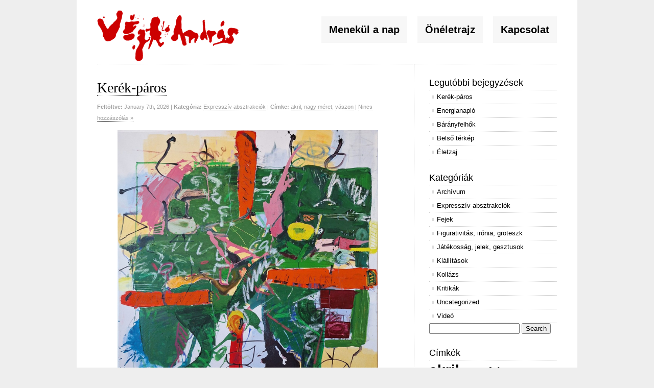

--- FILE ---
content_type: text/html; charset=UTF-8
request_url: https://www.veghandras.hu/tag/vaszon/
body_size: 42739
content:
<!DOCTYPE html PUBLIC "-//W3C//DTD XHTML 1.0 Transitional//EN" "http://www.w3.org/TR/xhtml1/DTD/xhtml1-transitional.dtd">
<html xmlns="http://www.w3.org/1999/xhtml" lang="en-US">

<head profile="http://gmpg.org/xfn/11">
<meta http-equiv="Content-Type" content="text/html; charset=UTF-8" />

<title>Végh András   &raquo; vászon</title>

<link rel="stylesheet" href="https://www.veghandras.hu/wp-content/themes/clean-home/reset.css" type="text/css" media="screen" />
<link rel="stylesheet" href="https://www.veghandras.hu/wp-content/themes/clean-home/style.css" type="text/css" media="screen" />
<!--[if IE]><link rel="stylesheet" href="https://www.veghandras.hu/wp-content/themes/clean-home/ie.css" type="text/css" media="screen" /><![endif]-->
<link rel="alternate" type="application/rss+xml" title="Végh András RSS Feed" href="https://www.veghandras.hu/feed/" />
<link rel="shortcut icon" href="https://www.veghandras.hu/wp-content/themes/clean-home/images/favico.ico" type="image/x-icon">
<link rel="pingback" href="https://www.veghandras.hu/xmlrpc.php" />

<meta name='robots' content='max-image-preview:large' />
<link rel="alternate" type="application/rss+xml" title="Végh András &raquo; vászon Tag Feed" href="https://www.veghandras.hu/tag/vaszon/feed/" />
<script type="text/javascript">
/* <![CDATA[ */
window._wpemojiSettings = {"baseUrl":"https:\/\/s.w.org\/images\/core\/emoji\/14.0.0\/72x72\/","ext":".png","svgUrl":"https:\/\/s.w.org\/images\/core\/emoji\/14.0.0\/svg\/","svgExt":".svg","source":{"concatemoji":"https:\/\/www.veghandras.hu\/wp-includes\/js\/wp-emoji-release.min.js?ver=6.4.7"}};
/*! This file is auto-generated */
!function(i,n){var o,s,e;function c(e){try{var t={supportTests:e,timestamp:(new Date).valueOf()};sessionStorage.setItem(o,JSON.stringify(t))}catch(e){}}function p(e,t,n){e.clearRect(0,0,e.canvas.width,e.canvas.height),e.fillText(t,0,0);var t=new Uint32Array(e.getImageData(0,0,e.canvas.width,e.canvas.height).data),r=(e.clearRect(0,0,e.canvas.width,e.canvas.height),e.fillText(n,0,0),new Uint32Array(e.getImageData(0,0,e.canvas.width,e.canvas.height).data));return t.every(function(e,t){return e===r[t]})}function u(e,t,n){switch(t){case"flag":return n(e,"\ud83c\udff3\ufe0f\u200d\u26a7\ufe0f","\ud83c\udff3\ufe0f\u200b\u26a7\ufe0f")?!1:!n(e,"\ud83c\uddfa\ud83c\uddf3","\ud83c\uddfa\u200b\ud83c\uddf3")&&!n(e,"\ud83c\udff4\udb40\udc67\udb40\udc62\udb40\udc65\udb40\udc6e\udb40\udc67\udb40\udc7f","\ud83c\udff4\u200b\udb40\udc67\u200b\udb40\udc62\u200b\udb40\udc65\u200b\udb40\udc6e\u200b\udb40\udc67\u200b\udb40\udc7f");case"emoji":return!n(e,"\ud83e\udef1\ud83c\udffb\u200d\ud83e\udef2\ud83c\udfff","\ud83e\udef1\ud83c\udffb\u200b\ud83e\udef2\ud83c\udfff")}return!1}function f(e,t,n){var r="undefined"!=typeof WorkerGlobalScope&&self instanceof WorkerGlobalScope?new OffscreenCanvas(300,150):i.createElement("canvas"),a=r.getContext("2d",{willReadFrequently:!0}),o=(a.textBaseline="top",a.font="600 32px Arial",{});return e.forEach(function(e){o[e]=t(a,e,n)}),o}function t(e){var t=i.createElement("script");t.src=e,t.defer=!0,i.head.appendChild(t)}"undefined"!=typeof Promise&&(o="wpEmojiSettingsSupports",s=["flag","emoji"],n.supports={everything:!0,everythingExceptFlag:!0},e=new Promise(function(e){i.addEventListener("DOMContentLoaded",e,{once:!0})}),new Promise(function(t){var n=function(){try{var e=JSON.parse(sessionStorage.getItem(o));if("object"==typeof e&&"number"==typeof e.timestamp&&(new Date).valueOf()<e.timestamp+604800&&"object"==typeof e.supportTests)return e.supportTests}catch(e){}return null}();if(!n){if("undefined"!=typeof Worker&&"undefined"!=typeof OffscreenCanvas&&"undefined"!=typeof URL&&URL.createObjectURL&&"undefined"!=typeof Blob)try{var e="postMessage("+f.toString()+"("+[JSON.stringify(s),u.toString(),p.toString()].join(",")+"));",r=new Blob([e],{type:"text/javascript"}),a=new Worker(URL.createObjectURL(r),{name:"wpTestEmojiSupports"});return void(a.onmessage=function(e){c(n=e.data),a.terminate(),t(n)})}catch(e){}c(n=f(s,u,p))}t(n)}).then(function(e){for(var t in e)n.supports[t]=e[t],n.supports.everything=n.supports.everything&&n.supports[t],"flag"!==t&&(n.supports.everythingExceptFlag=n.supports.everythingExceptFlag&&n.supports[t]);n.supports.everythingExceptFlag=n.supports.everythingExceptFlag&&!n.supports.flag,n.DOMReady=!1,n.readyCallback=function(){n.DOMReady=!0}}).then(function(){return e}).then(function(){var e;n.supports.everything||(n.readyCallback(),(e=n.source||{}).concatemoji?t(e.concatemoji):e.wpemoji&&e.twemoji&&(t(e.twemoji),t(e.wpemoji)))}))}((window,document),window._wpemojiSettings);
/* ]]> */
</script>
<style id='wp-emoji-styles-inline-css' type='text/css'>

	img.wp-smiley, img.emoji {
		display: inline !important;
		border: none !important;
		box-shadow: none !important;
		height: 1em !important;
		width: 1em !important;
		margin: 0 0.07em !important;
		vertical-align: -0.1em !important;
		background: none !important;
		padding: 0 !important;
	}
</style>
<link rel='stylesheet' id='wp-block-library-css' href='https://www.veghandras.hu/wp-includes/css/dist/block-library/style.min.css?ver=6.4.7' type='text/css' media='all' />
<style id='classic-theme-styles-inline-css' type='text/css'>
/*! This file is auto-generated */
.wp-block-button__link{color:#fff;background-color:#32373c;border-radius:9999px;box-shadow:none;text-decoration:none;padding:calc(.667em + 2px) calc(1.333em + 2px);font-size:1.125em}.wp-block-file__button{background:#32373c;color:#fff;text-decoration:none}
</style>
<style id='global-styles-inline-css' type='text/css'>
body{--wp--preset--color--black: #000000;--wp--preset--color--cyan-bluish-gray: #abb8c3;--wp--preset--color--white: #ffffff;--wp--preset--color--pale-pink: #f78da7;--wp--preset--color--vivid-red: #cf2e2e;--wp--preset--color--luminous-vivid-orange: #ff6900;--wp--preset--color--luminous-vivid-amber: #fcb900;--wp--preset--color--light-green-cyan: #7bdcb5;--wp--preset--color--vivid-green-cyan: #00d084;--wp--preset--color--pale-cyan-blue: #8ed1fc;--wp--preset--color--vivid-cyan-blue: #0693e3;--wp--preset--color--vivid-purple: #9b51e0;--wp--preset--gradient--vivid-cyan-blue-to-vivid-purple: linear-gradient(135deg,rgba(6,147,227,1) 0%,rgb(155,81,224) 100%);--wp--preset--gradient--light-green-cyan-to-vivid-green-cyan: linear-gradient(135deg,rgb(122,220,180) 0%,rgb(0,208,130) 100%);--wp--preset--gradient--luminous-vivid-amber-to-luminous-vivid-orange: linear-gradient(135deg,rgba(252,185,0,1) 0%,rgba(255,105,0,1) 100%);--wp--preset--gradient--luminous-vivid-orange-to-vivid-red: linear-gradient(135deg,rgba(255,105,0,1) 0%,rgb(207,46,46) 100%);--wp--preset--gradient--very-light-gray-to-cyan-bluish-gray: linear-gradient(135deg,rgb(238,238,238) 0%,rgb(169,184,195) 100%);--wp--preset--gradient--cool-to-warm-spectrum: linear-gradient(135deg,rgb(74,234,220) 0%,rgb(151,120,209) 20%,rgb(207,42,186) 40%,rgb(238,44,130) 60%,rgb(251,105,98) 80%,rgb(254,248,76) 100%);--wp--preset--gradient--blush-light-purple: linear-gradient(135deg,rgb(255,206,236) 0%,rgb(152,150,240) 100%);--wp--preset--gradient--blush-bordeaux: linear-gradient(135deg,rgb(254,205,165) 0%,rgb(254,45,45) 50%,rgb(107,0,62) 100%);--wp--preset--gradient--luminous-dusk: linear-gradient(135deg,rgb(255,203,112) 0%,rgb(199,81,192) 50%,rgb(65,88,208) 100%);--wp--preset--gradient--pale-ocean: linear-gradient(135deg,rgb(255,245,203) 0%,rgb(182,227,212) 50%,rgb(51,167,181) 100%);--wp--preset--gradient--electric-grass: linear-gradient(135deg,rgb(202,248,128) 0%,rgb(113,206,126) 100%);--wp--preset--gradient--midnight: linear-gradient(135deg,rgb(2,3,129) 0%,rgb(40,116,252) 100%);--wp--preset--font-size--small: 13px;--wp--preset--font-size--medium: 20px;--wp--preset--font-size--large: 36px;--wp--preset--font-size--x-large: 42px;--wp--preset--spacing--20: 0.44rem;--wp--preset--spacing--30: 0.67rem;--wp--preset--spacing--40: 1rem;--wp--preset--spacing--50: 1.5rem;--wp--preset--spacing--60: 2.25rem;--wp--preset--spacing--70: 3.38rem;--wp--preset--spacing--80: 5.06rem;--wp--preset--shadow--natural: 6px 6px 9px rgba(0, 0, 0, 0.2);--wp--preset--shadow--deep: 12px 12px 50px rgba(0, 0, 0, 0.4);--wp--preset--shadow--sharp: 6px 6px 0px rgba(0, 0, 0, 0.2);--wp--preset--shadow--outlined: 6px 6px 0px -3px rgba(255, 255, 255, 1), 6px 6px rgba(0, 0, 0, 1);--wp--preset--shadow--crisp: 6px 6px 0px rgba(0, 0, 0, 1);}:where(.is-layout-flex){gap: 0.5em;}:where(.is-layout-grid){gap: 0.5em;}body .is-layout-flow > .alignleft{float: left;margin-inline-start: 0;margin-inline-end: 2em;}body .is-layout-flow > .alignright{float: right;margin-inline-start: 2em;margin-inline-end: 0;}body .is-layout-flow > .aligncenter{margin-left: auto !important;margin-right: auto !important;}body .is-layout-constrained > .alignleft{float: left;margin-inline-start: 0;margin-inline-end: 2em;}body .is-layout-constrained > .alignright{float: right;margin-inline-start: 2em;margin-inline-end: 0;}body .is-layout-constrained > .aligncenter{margin-left: auto !important;margin-right: auto !important;}body .is-layout-constrained > :where(:not(.alignleft):not(.alignright):not(.alignfull)){max-width: var(--wp--style--global--content-size);margin-left: auto !important;margin-right: auto !important;}body .is-layout-constrained > .alignwide{max-width: var(--wp--style--global--wide-size);}body .is-layout-flex{display: flex;}body .is-layout-flex{flex-wrap: wrap;align-items: center;}body .is-layout-flex > *{margin: 0;}body .is-layout-grid{display: grid;}body .is-layout-grid > *{margin: 0;}:where(.wp-block-columns.is-layout-flex){gap: 2em;}:where(.wp-block-columns.is-layout-grid){gap: 2em;}:where(.wp-block-post-template.is-layout-flex){gap: 1.25em;}:where(.wp-block-post-template.is-layout-grid){gap: 1.25em;}.has-black-color{color: var(--wp--preset--color--black) !important;}.has-cyan-bluish-gray-color{color: var(--wp--preset--color--cyan-bluish-gray) !important;}.has-white-color{color: var(--wp--preset--color--white) !important;}.has-pale-pink-color{color: var(--wp--preset--color--pale-pink) !important;}.has-vivid-red-color{color: var(--wp--preset--color--vivid-red) !important;}.has-luminous-vivid-orange-color{color: var(--wp--preset--color--luminous-vivid-orange) !important;}.has-luminous-vivid-amber-color{color: var(--wp--preset--color--luminous-vivid-amber) !important;}.has-light-green-cyan-color{color: var(--wp--preset--color--light-green-cyan) !important;}.has-vivid-green-cyan-color{color: var(--wp--preset--color--vivid-green-cyan) !important;}.has-pale-cyan-blue-color{color: var(--wp--preset--color--pale-cyan-blue) !important;}.has-vivid-cyan-blue-color{color: var(--wp--preset--color--vivid-cyan-blue) !important;}.has-vivid-purple-color{color: var(--wp--preset--color--vivid-purple) !important;}.has-black-background-color{background-color: var(--wp--preset--color--black) !important;}.has-cyan-bluish-gray-background-color{background-color: var(--wp--preset--color--cyan-bluish-gray) !important;}.has-white-background-color{background-color: var(--wp--preset--color--white) !important;}.has-pale-pink-background-color{background-color: var(--wp--preset--color--pale-pink) !important;}.has-vivid-red-background-color{background-color: var(--wp--preset--color--vivid-red) !important;}.has-luminous-vivid-orange-background-color{background-color: var(--wp--preset--color--luminous-vivid-orange) !important;}.has-luminous-vivid-amber-background-color{background-color: var(--wp--preset--color--luminous-vivid-amber) !important;}.has-light-green-cyan-background-color{background-color: var(--wp--preset--color--light-green-cyan) !important;}.has-vivid-green-cyan-background-color{background-color: var(--wp--preset--color--vivid-green-cyan) !important;}.has-pale-cyan-blue-background-color{background-color: var(--wp--preset--color--pale-cyan-blue) !important;}.has-vivid-cyan-blue-background-color{background-color: var(--wp--preset--color--vivid-cyan-blue) !important;}.has-vivid-purple-background-color{background-color: var(--wp--preset--color--vivid-purple) !important;}.has-black-border-color{border-color: var(--wp--preset--color--black) !important;}.has-cyan-bluish-gray-border-color{border-color: var(--wp--preset--color--cyan-bluish-gray) !important;}.has-white-border-color{border-color: var(--wp--preset--color--white) !important;}.has-pale-pink-border-color{border-color: var(--wp--preset--color--pale-pink) !important;}.has-vivid-red-border-color{border-color: var(--wp--preset--color--vivid-red) !important;}.has-luminous-vivid-orange-border-color{border-color: var(--wp--preset--color--luminous-vivid-orange) !important;}.has-luminous-vivid-amber-border-color{border-color: var(--wp--preset--color--luminous-vivid-amber) !important;}.has-light-green-cyan-border-color{border-color: var(--wp--preset--color--light-green-cyan) !important;}.has-vivid-green-cyan-border-color{border-color: var(--wp--preset--color--vivid-green-cyan) !important;}.has-pale-cyan-blue-border-color{border-color: var(--wp--preset--color--pale-cyan-blue) !important;}.has-vivid-cyan-blue-border-color{border-color: var(--wp--preset--color--vivid-cyan-blue) !important;}.has-vivid-purple-border-color{border-color: var(--wp--preset--color--vivid-purple) !important;}.has-vivid-cyan-blue-to-vivid-purple-gradient-background{background: var(--wp--preset--gradient--vivid-cyan-blue-to-vivid-purple) !important;}.has-light-green-cyan-to-vivid-green-cyan-gradient-background{background: var(--wp--preset--gradient--light-green-cyan-to-vivid-green-cyan) !important;}.has-luminous-vivid-amber-to-luminous-vivid-orange-gradient-background{background: var(--wp--preset--gradient--luminous-vivid-amber-to-luminous-vivid-orange) !important;}.has-luminous-vivid-orange-to-vivid-red-gradient-background{background: var(--wp--preset--gradient--luminous-vivid-orange-to-vivid-red) !important;}.has-very-light-gray-to-cyan-bluish-gray-gradient-background{background: var(--wp--preset--gradient--very-light-gray-to-cyan-bluish-gray) !important;}.has-cool-to-warm-spectrum-gradient-background{background: var(--wp--preset--gradient--cool-to-warm-spectrum) !important;}.has-blush-light-purple-gradient-background{background: var(--wp--preset--gradient--blush-light-purple) !important;}.has-blush-bordeaux-gradient-background{background: var(--wp--preset--gradient--blush-bordeaux) !important;}.has-luminous-dusk-gradient-background{background: var(--wp--preset--gradient--luminous-dusk) !important;}.has-pale-ocean-gradient-background{background: var(--wp--preset--gradient--pale-ocean) !important;}.has-electric-grass-gradient-background{background: var(--wp--preset--gradient--electric-grass) !important;}.has-midnight-gradient-background{background: var(--wp--preset--gradient--midnight) !important;}.has-small-font-size{font-size: var(--wp--preset--font-size--small) !important;}.has-medium-font-size{font-size: var(--wp--preset--font-size--medium) !important;}.has-large-font-size{font-size: var(--wp--preset--font-size--large) !important;}.has-x-large-font-size{font-size: var(--wp--preset--font-size--x-large) !important;}
.wp-block-navigation a:where(:not(.wp-element-button)){color: inherit;}
:where(.wp-block-post-template.is-layout-flex){gap: 1.25em;}:where(.wp-block-post-template.is-layout-grid){gap: 1.25em;}
:where(.wp-block-columns.is-layout-flex){gap: 2em;}:where(.wp-block-columns.is-layout-grid){gap: 2em;}
.wp-block-pullquote{font-size: 1.5em;line-height: 1.6;}
</style>
<script type="text/javascript" src="https://ajax.googleapis.com/ajax/libs/prototype/1.7.1.0/prototype.js?ver=1.7.1" id="prototype-js"></script>
<script type="text/javascript" src="https://ajax.googleapis.com/ajax/libs/scriptaculous/1.9.0/scriptaculous.js?ver=1.9.0" id="scriptaculous-root-js"></script>
<script type="text/javascript" src="https://ajax.googleapis.com/ajax/libs/scriptaculous/1.9.0/effects.js?ver=1.9.0" id="scriptaculous-effects-js"></script>
<script type="text/javascript" src="http://www.veghandras.hu/wp-content/plugins/lightbox-2/lightbox-resize.js?ver=1.8" id="lightbox-js"></script>
<link rel="https://api.w.org/" href="https://www.veghandras.hu/wp-json/" /><link rel="alternate" type="application/json" href="https://www.veghandras.hu/wp-json/wp/v2/tags/27" /><link rel="EditURI" type="application/rsd+xml" title="RSD" href="https://www.veghandras.hu/xmlrpc.php?rsd" />
<meta name="generator" content="WordPress 6.4.7" />

	<!-- begin lightbox scripts -->
	<script type="text/javascript">
    //<![CDATA[
    document.write('<link rel="stylesheet" href="http://www.veghandras.hu/wp-content/plugins/lightbox-2/Themes/Black/lightbox.css" type="text/css" media="screen" />');
    //]]>
    </script>
	<!-- end lightbox scripts -->

</head>

<body>

<div id="wrapper">

	<div id="header">
		<div id="logo">
		<a href="http://www.veghandras.hu"><img src="https://www.veghandras.hu/wp-content/themes/clean-home/images/vegh_andras.gif" alt="V&eacute;gh ANdr&aacute;s" width="277" height="100" border="0"></a>
		<!-- <h2></h2> -->
		</div>
		<div id="nav">
					<ul>
				<li class="page_item page-item-3811"><a href="https://www.veghandras.hu/menekul-a-nap/">Menekül a nap</a></li>
<li class="page_item page-item-2"><a href="https://www.veghandras.hu/about/">Önéletrajz</a></li>
<li class="page_item page-item-305"><a href="https://www.veghandras.hu/kapcsolat/">Kapcsolat</a></li>
			</ul>
				</div>
	</div>

	<div id="content">
	
				
		<div class="post">
			<h1><a href="https://www.veghandras.hu/2026/01/kerek-paros/">Kerék-páros</a></h1>
			<small><b>Feltöltve:</b> January 7th, 2026 | <!-- <b>Szerző:</b> <a href="https://www.veghandras.hu/author/admin/" title="Posts by Végh András" rel="author">Végh András</a> | --><b>Kategória:</b> <a href="https://www.veghandras.hu/category/expressziv/" rel="category tag">Expresszív absztrakciók</a>  | <b>Címke:</b> <a href="https://www.veghandras.hu/tag/akril/" rel="tag">akril</a>, <a href="https://www.veghandras.hu/tag/nagy-meret/" rel="tag">nagy méret</a>, <a href="https://www.veghandras.hu/tag/vaszon/" rel="tag">vászon</a> | <a href="https://www.veghandras.hu/2026/01/kerek-paros/#respond">Nincs hozzászólás &#187;</a></small>
			
<figure class="wp-block-image size-large"><img fetchpriority="high" decoding="async" width="1446" height="1600" src="https://www.veghandras.hu/wp-content/uploads/2026/01/Kerek-paros-2025-akril.-vaszon-115x100-1-1446x1600.jpg" alt="" class="wp-image-4322" srcset="https://www.veghandras.hu/wp-content/uploads/2026/01/Kerek-paros-2025-akril.-vaszon-115x100-1-1446x1600.jpg 1446w, https://www.veghandras.hu/wp-content/uploads/2026/01/Kerek-paros-2025-akril.-vaszon-115x100-1-542x600.jpg 542w, https://www.veghandras.hu/wp-content/uploads/2026/01/Kerek-paros-2025-akril.-vaszon-115x100-1-226x250.jpg 226w, https://www.veghandras.hu/wp-content/uploads/2026/01/Kerek-paros-2025-akril.-vaszon-115x100-1-768x850.jpg 768w, https://www.veghandras.hu/wp-content/uploads/2026/01/Kerek-paros-2025-akril.-vaszon-115x100-1-1388x1536.jpg 1388w, https://www.veghandras.hu/wp-content/uploads/2026/01/Kerek-paros-2025-akril.-vaszon-115x100-1-1851x2048.jpg 1851w" sizes="(max-width: 1446px) 100vw, 1446px" /></figure>



<p>Kerék-páros, 2025, akril, vászon, 115&#215;100</p>
			 <hr/>
		</div>
		
				
				
		<div class="post">
			<h1><a href="https://www.veghandras.hu/2025/11/energianaplo/">Energianapló</a></h1>
			<small><b>Feltöltve:</b> November 29th, 2025 | <!-- <b>Szerző:</b> <a href="https://www.veghandras.hu/author/admin/" title="Posts by Végh András" rel="author">Végh András</a> | --><b>Kategória:</b> <a href="https://www.veghandras.hu/category/jatekossag/" rel="category tag">Játékosság, jelek, gesztusok</a>  | <b>Címke:</b> <a href="https://www.veghandras.hu/tag/akril/" rel="tag">akril</a>, <a href="https://www.veghandras.hu/tag/nagy-meret/" rel="tag">nagy méret</a>, <a href="https://www.veghandras.hu/tag/vaszon/" rel="tag">vászon</a> | <a href="https://www.veghandras.hu/2025/11/energianaplo/#respond">Nincs hozzászólás &#187;</a></small>
			
<figure class="wp-block-image size-large"><img decoding="async" width="1402" height="1600" src="https://www.veghandras.hu/wp-content/uploads/2025/11/Energianaplo-2025-akril-olajvaszon-115x100-1-1402x1600.jpg" alt="" class="wp-image-4317" srcset="https://www.veghandras.hu/wp-content/uploads/2025/11/Energianaplo-2025-akril-olajvaszon-115x100-1-1402x1600.jpg 1402w, https://www.veghandras.hu/wp-content/uploads/2025/11/Energianaplo-2025-akril-olajvaszon-115x100-1-526x600.jpg 526w, https://www.veghandras.hu/wp-content/uploads/2025/11/Energianaplo-2025-akril-olajvaszon-115x100-1-219x250.jpg 219w, https://www.veghandras.hu/wp-content/uploads/2025/11/Energianaplo-2025-akril-olajvaszon-115x100-1-768x876.jpg 768w, https://www.veghandras.hu/wp-content/uploads/2025/11/Energianaplo-2025-akril-olajvaszon-115x100-1-1346x1536.jpg 1346w, https://www.veghandras.hu/wp-content/uploads/2025/11/Energianaplo-2025-akril-olajvaszon-115x100-1-1795x2048.jpg 1795w" sizes="(max-width: 1402px) 100vw, 1402px" /></figure>



<p>Energianapló, 2025, akril, vászon, 115&#215;100</p>
			 <hr/>
		</div>
		
				
				
		<div class="post">
			<h1><a href="https://www.veghandras.hu/2025/11/baranyfelhok/">Bárányfelhők</a></h1>
			<small><b>Feltöltve:</b> November 25th, 2025 | <!-- <b>Szerző:</b> <a href="https://www.veghandras.hu/author/admin/" title="Posts by Végh András" rel="author">Végh András</a> | --><b>Kategória:</b> <a href="https://www.veghandras.hu/category/expressziv/" rel="category tag">Expresszív absztrakciók</a>  | <b>Címke:</b> <a href="https://www.veghandras.hu/tag/akril/" rel="tag">akril</a>, <a href="https://www.veghandras.hu/tag/nagy-meret/" rel="tag">nagy méret</a>, <a href="https://www.veghandras.hu/tag/vaszon/" rel="tag">vászon</a> | <a href="https://www.veghandras.hu/2025/11/baranyfelhok/#respond">Nincs hozzászólás &#187;</a></small>
			
<figure class="wp-block-image"><img decoding="async" width="1208" height="1600" src="https://www.veghandras.hu/wp-content/uploads/2025/11/Baranyfelhok-2025-akril-vaszon-155x118-1-1208x1600.jpg" alt="" class="wp-image-4314" srcset="https://www.veghandras.hu/wp-content/uploads/2025/11/Baranyfelhok-2025-akril-vaszon-155x118-1-1208x1600.jpg 1208w, https://www.veghandras.hu/wp-content/uploads/2025/11/Baranyfelhok-2025-akril-vaszon-155x118-1-453x600.jpg 453w, https://www.veghandras.hu/wp-content/uploads/2025/11/Baranyfelhok-2025-akril-vaszon-155x118-1-189x250.jpg 189w, https://www.veghandras.hu/wp-content/uploads/2025/11/Baranyfelhok-2025-akril-vaszon-155x118-1-768x1017.jpg 768w, https://www.veghandras.hu/wp-content/uploads/2025/11/Baranyfelhok-2025-akril-vaszon-155x118-1-1160x1536.jpg 1160w, https://www.veghandras.hu/wp-content/uploads/2025/11/Baranyfelhok-2025-akril-vaszon-155x118-1-1547x2048.jpg 1547w, https://www.veghandras.hu/wp-content/uploads/2025/11/Baranyfelhok-2025-akril-vaszon-155x118-1-scaled.jpg 1933w" sizes="(max-width: 1208px) 100vw, 1208px" /></figure>



<p>Bárányfelhők, 2025, akril, vászon, 155&#215;118</p>
			 <hr/>
		</div>
		
				
				
		<div class="post">
			<h1><a href="https://www.veghandras.hu/2025/10/belso-terkep/">Belső térkép</a></h1>
			<small><b>Feltöltve:</b> October 5th, 2025 | <!-- <b>Szerző:</b> <a href="https://www.veghandras.hu/author/admin/" title="Posts by Végh András" rel="author">Végh András</a> | --><b>Kategória:</b> <a href="https://www.veghandras.hu/category/groteszk/" rel="category tag">Figurativitás, irónia, groteszk</a>  | <b>Címke:</b> <a href="https://www.veghandras.hu/tag/akril/" rel="tag">akril</a>, <a href="https://www.veghandras.hu/tag/kozepes-meret/" rel="tag">közepes méret</a>, <a href="https://www.veghandras.hu/tag/vaszon/" rel="tag">vászon</a> | <a href="https://www.veghandras.hu/2025/10/belso-terkep/#respond">Nincs hozzászólás &#187;</a></small>
			
<figure class="wp-block-image size-large is-resized"><img loading="lazy" decoding="async" width="1600" height="1277" src="https://www.veghandras.hu/wp-content/uploads/2025/10/Belso-terkep-2025-akril-olaj-vaszon-80x100-1-1600x1277.jpg" alt="" class="wp-image-4304" style="width:840px;height:auto" srcset="https://www.veghandras.hu/wp-content/uploads/2025/10/Belso-terkep-2025-akril-olaj-vaszon-80x100-1-1600x1277.jpg 1600w, https://www.veghandras.hu/wp-content/uploads/2025/10/Belso-terkep-2025-akril-olaj-vaszon-80x100-1-600x479.jpg 600w, https://www.veghandras.hu/wp-content/uploads/2025/10/Belso-terkep-2025-akril-olaj-vaszon-80x100-1-250x200.jpg 250w, https://www.veghandras.hu/wp-content/uploads/2025/10/Belso-terkep-2025-akril-olaj-vaszon-80x100-1-768x613.jpg 768w, https://www.veghandras.hu/wp-content/uploads/2025/10/Belso-terkep-2025-akril-olaj-vaszon-80x100-1-1536x1226.jpg 1536w, https://www.veghandras.hu/wp-content/uploads/2025/10/Belso-terkep-2025-akril-olaj-vaszon-80x100-1-2048x1635.jpg 2048w" sizes="(max-width: 1600px) 100vw, 1600px" /></figure>



<p><strong>Belső térkép, 2025, akril, vászon, 80&#215;100</strong></p>
			 <hr/>
		</div>
		
				
				
		<div class="post">
			<h1><a href="https://www.veghandras.hu/2025/08/ket-pohar/">Két pohár</a></h1>
			<small><b>Feltöltve:</b> August 2nd, 2025 | <!-- <b>Szerző:</b> <a href="https://www.veghandras.hu/author/admin/" title="Posts by Végh András" rel="author">Végh András</a> | --><b>Kategória:</b> <a href="https://www.veghandras.hu/category/jatekossag/" rel="category tag">Játékosság, jelek, gesztusok</a>  | <b>Címke:</b> <a href="https://www.veghandras.hu/tag/akril/" rel="tag">akril</a>, <a href="https://www.veghandras.hu/tag/vaszon/" rel="tag">vászon</a> | <a href="https://www.veghandras.hu/2025/08/ket-pohar/#respond">Nincs hozzászólás &#187;</a></small>
			
<figure class="wp-block-image size-large"><img loading="lazy" decoding="async" width="1432" height="1600" src="https://www.veghandras.hu/wp-content/uploads/2025/08/Ket-pohar-2025-akril-vaszon-100x100-1-1432x1600.jpg" alt="" class="wp-image-4283" srcset="https://www.veghandras.hu/wp-content/uploads/2025/08/Ket-pohar-2025-akril-vaszon-100x100-1-1432x1600.jpg 1432w, https://www.veghandras.hu/wp-content/uploads/2025/08/Ket-pohar-2025-akril-vaszon-100x100-1-537x600.jpg 537w, https://www.veghandras.hu/wp-content/uploads/2025/08/Ket-pohar-2025-akril-vaszon-100x100-1-224x250.jpg 224w, https://www.veghandras.hu/wp-content/uploads/2025/08/Ket-pohar-2025-akril-vaszon-100x100-1-768x858.jpg 768w, https://www.veghandras.hu/wp-content/uploads/2025/08/Ket-pohar-2025-akril-vaszon-100x100-1-1375x1536.jpg 1375w, https://www.veghandras.hu/wp-content/uploads/2025/08/Ket-pohar-2025-akril-vaszon-100x100-1-1833x2048.jpg 1833w" sizes="(max-width: 1432px) 100vw, 1432px" /></figure>



<p><strong>Két pohár, 2025, akril, vászon, 100&#215;100</strong></p>
			 <hr/>
		</div>
		
				
				
		<div class="post">
			<h1><a href="https://www.veghandras.hu/2025/07/naprol-napra/">Napról napra</a></h1>
			<small><b>Feltöltve:</b> July 13th, 2025 | <!-- <b>Szerző:</b> <a href="https://www.veghandras.hu/author/admin/" title="Posts by Végh András" rel="author">Végh András</a> | --><b>Kategória:</b> <a href="https://www.veghandras.hu/category/jatekossag/" rel="category tag">Játékosság, jelek, gesztusok</a>  | <b>Címke:</b> <a href="https://www.veghandras.hu/tag/akril/" rel="tag">akril</a>, <a href="https://www.veghandras.hu/tag/nagy-meret/" rel="tag">nagy méret</a>, <a href="https://www.veghandras.hu/tag/vaszon/" rel="tag">vászon</a> | <a href="https://www.veghandras.hu/2025/07/naprol-napra/#respond">Nincs hozzászólás &#187;</a></small>
			
<figure class="wp-block-image size-large"><img loading="lazy" decoding="async" width="1347" height="1600" src="https://www.veghandras.hu/wp-content/uploads/2025/07/Naprol-napra-2025-akril-vaszon-142x118-1-1347x1600.jpg" alt="" class="wp-image-4279" srcset="https://www.veghandras.hu/wp-content/uploads/2025/07/Naprol-napra-2025-akril-vaszon-142x118-1-1347x1600.jpg 1347w, https://www.veghandras.hu/wp-content/uploads/2025/07/Naprol-napra-2025-akril-vaszon-142x118-1-505x600.jpg 505w, https://www.veghandras.hu/wp-content/uploads/2025/07/Naprol-napra-2025-akril-vaszon-142x118-1-210x250.jpg 210w, https://www.veghandras.hu/wp-content/uploads/2025/07/Naprol-napra-2025-akril-vaszon-142x118-1-768x912.jpg 768w, https://www.veghandras.hu/wp-content/uploads/2025/07/Naprol-napra-2025-akril-vaszon-142x118-1-1293x1536.jpg 1293w, https://www.veghandras.hu/wp-content/uploads/2025/07/Naprol-napra-2025-akril-vaszon-142x118-1-1724x2048.jpg 1724w" sizes="(max-width: 1347px) 100vw, 1347px" /></figure>



<p>Napról napra,2025, akril, vászon, 142&#215;118</p>
			 <hr/>
		</div>
		
				
				
		<div class="post">
			<h1><a href="https://www.veghandras.hu/2025/05/toscolano/">Toscolano</a></h1>
			<small><b>Feltöltve:</b> May 31st, 2025 | <!-- <b>Szerző:</b> <a href="https://www.veghandras.hu/author/admin/" title="Posts by Végh András" rel="author">Végh András</a> | --><b>Kategória:</b> <a href="https://www.veghandras.hu/category/jatekossag/" rel="category tag">Játékosság, jelek, gesztusok</a>  | <b>Címke:</b> <a href="https://www.veghandras.hu/tag/akril/" rel="tag">akril</a>, <a href="https://www.veghandras.hu/tag/nagy-meret/" rel="tag">nagy méret</a>, <a href="https://www.veghandras.hu/tag/vaszon/" rel="tag">vászon</a> | <a href="https://www.veghandras.hu/2025/05/toscolano/#respond">Nincs hozzászólás &#187;</a></small>
			
<figure class="wp-block-image size-large"><img loading="lazy" decoding="async" width="1389" height="1600" src="https://www.veghandras.hu/wp-content/uploads/2025/05/Toscolano-2025-akril-vaszon-110x100-1-1389x1600.jpg" alt="" class="wp-image-4275" srcset="https://www.veghandras.hu/wp-content/uploads/2025/05/Toscolano-2025-akril-vaszon-110x100-1-1389x1600.jpg 1389w, https://www.veghandras.hu/wp-content/uploads/2025/05/Toscolano-2025-akril-vaszon-110x100-1-521x600.jpg 521w, https://www.veghandras.hu/wp-content/uploads/2025/05/Toscolano-2025-akril-vaszon-110x100-1-217x250.jpg 217w, https://www.veghandras.hu/wp-content/uploads/2025/05/Toscolano-2025-akril-vaszon-110x100-1-768x885.jpg 768w, https://www.veghandras.hu/wp-content/uploads/2025/05/Toscolano-2025-akril-vaszon-110x100-1-1333x1536.jpg 1333w, https://www.veghandras.hu/wp-content/uploads/2025/05/Toscolano-2025-akril-vaszon-110x100-1-1777x2048.jpg 1777w" sizes="(max-width: 1389px) 100vw, 1389px" /></figure>



<p><strong>Toscolano, 2025, akril,olaj, vászon, 110&#215;100</strong></p>
			 <hr/>
		</div>
		
				
				
		<div class="post">
			<h1><a href="https://www.veghandras.hu/2025/05/hetkoznapi-zarandoklat/">Hétköznapi zarándoklat</a></h1>
			<small><b>Feltöltve:</b> May 20th, 2025 | <!-- <b>Szerző:</b> <a href="https://www.veghandras.hu/author/admin/" title="Posts by Végh András" rel="author">Végh András</a> | --><b>Kategória:</b> <a href="https://www.veghandras.hu/category/groteszk/" rel="category tag">Figurativitás, irónia, groteszk</a>  | <b>Címke:</b> <a href="https://www.veghandras.hu/tag/kollazs/" rel="tag">kollázs</a>, <a href="https://www.veghandras.hu/tag/kozepes-meret/" rel="tag">közepes méret</a>, <a href="https://www.veghandras.hu/tag/vaszon/" rel="tag">vászon</a> | <a href="https://www.veghandras.hu/2025/05/hetkoznapi-zarandoklat/#respond">Nincs hozzászólás &#187;</a></small>
			
<figure class="wp-block-image size-large"><img loading="lazy" decoding="async" width="1567" height="1600" src="https://www.veghandras.hu/wp-content/uploads/2025/05/Hetkoznapi-zarandoklat-2025-olaj-kollazs-vaszon-100x100-1-1567x1600.jpg" alt="" class="wp-image-4271" srcset="https://www.veghandras.hu/wp-content/uploads/2025/05/Hetkoznapi-zarandoklat-2025-olaj-kollazs-vaszon-100x100-1-1567x1600.jpg 1567w, https://www.veghandras.hu/wp-content/uploads/2025/05/Hetkoznapi-zarandoklat-2025-olaj-kollazs-vaszon-100x100-1-588x600.jpg 588w, https://www.veghandras.hu/wp-content/uploads/2025/05/Hetkoznapi-zarandoklat-2025-olaj-kollazs-vaszon-100x100-1-245x250.jpg 245w, https://www.veghandras.hu/wp-content/uploads/2025/05/Hetkoznapi-zarandoklat-2025-olaj-kollazs-vaszon-100x100-1-768x784.jpg 768w, https://www.veghandras.hu/wp-content/uploads/2025/05/Hetkoznapi-zarandoklat-2025-olaj-kollazs-vaszon-100x100-1-1504x1536.jpg 1504w, https://www.veghandras.hu/wp-content/uploads/2025/05/Hetkoznapi-zarandoklat-2025-olaj-kollazs-vaszon-100x100-1-2006x2048.jpg 2006w, https://www.veghandras.hu/wp-content/uploads/2025/05/Hetkoznapi-zarandoklat-2025-olaj-kollazs-vaszon-100x100-1.jpg 2042w" sizes="(max-width: 1567px) 100vw, 1567px" /></figure>



<p><strong>Hétköznapi zarándoklat, 2025, olaj, kollázs, vászon, 100&#215;100</strong></p>
			 <hr/>
		</div>
		
				
				
		<div class="post">
			<h1><a href="https://www.veghandras.hu/2025/05/csaladfa/">Családfa</a></h1>
			<small><b>Feltöltve:</b> May 12th, 2025 | <!-- <b>Szerző:</b> <a href="https://www.veghandras.hu/author/admin/" title="Posts by Végh András" rel="author">Végh András</a> | --><b>Kategória:</b> <a href="https://www.veghandras.hu/category/expressziv/" rel="category tag">Expresszív absztrakciók</a>  | <b>Címke:</b> <a href="https://www.veghandras.hu/tag/akril/" rel="tag">akril</a>, <a href="https://www.veghandras.hu/tag/nagy-meret/" rel="tag">nagy méret</a>, <a href="https://www.veghandras.hu/tag/olaj/" rel="tag">olaj</a>, <a href="https://www.veghandras.hu/tag/vaszon/" rel="tag">vászon</a> | <a href="https://www.veghandras.hu/2025/05/csaladfa/#respond">Nincs hozzászólás &#187;</a></small>
			
<figure class="wp-block-image size-large"><img loading="lazy" decoding="async" width="1338" height="1600" src="https://www.veghandras.hu/wp-content/uploads/2025/05/Csaladfa-2025-akril-olaj-vaszon-104x118-1-1338x1600.jpg" alt="" class="wp-image-4267" srcset="https://www.veghandras.hu/wp-content/uploads/2025/05/Csaladfa-2025-akril-olaj-vaszon-104x118-1-1338x1600.jpg 1338w, https://www.veghandras.hu/wp-content/uploads/2025/05/Csaladfa-2025-akril-olaj-vaszon-104x118-1-502x600.jpg 502w, https://www.veghandras.hu/wp-content/uploads/2025/05/Csaladfa-2025-akril-olaj-vaszon-104x118-1-209x250.jpg 209w, https://www.veghandras.hu/wp-content/uploads/2025/05/Csaladfa-2025-akril-olaj-vaszon-104x118-1-768x919.jpg 768w, https://www.veghandras.hu/wp-content/uploads/2025/05/Csaladfa-2025-akril-olaj-vaszon-104x118-1-1284x1536.jpg 1284w, https://www.veghandras.hu/wp-content/uploads/2025/05/Csaladfa-2025-akril-olaj-vaszon-104x118-1-1712x2048.jpg 1712w" sizes="(max-width: 1338px) 100vw, 1338px" /></figure>



<p><strong>Családfa, 2025, akril, olaj, vászon, 118&#215;104</strong></p>
			 <hr/>
		</div>
		
				
				
		<div class="post">
			<h1><a href="https://www.veghandras.hu/2025/05/figura-firka/">Figura firka</a></h1>
			<small><b>Feltöltve:</b> May 12th, 2025 | <!-- <b>Szerző:</b> <a href="https://www.veghandras.hu/author/admin/" title="Posts by Végh András" rel="author">Végh András</a> | --><b>Kategória:</b> <a href="https://www.veghandras.hu/category/expressziv/" rel="category tag">Expresszív absztrakciók</a>  | <b>Címke:</b> <a href="https://www.veghandras.hu/tag/olaj/" rel="tag">olaj</a>, <a href="https://www.veghandras.hu/tag/vaszon/" rel="tag">vászon</a> | <a href="https://www.veghandras.hu/2025/05/figura-firka/#respond">Nincs hozzászólás &#187;</a></small>
			
<p></p>



<figure class="wp-block-image size-large"><img loading="lazy" decoding="async" width="1400" height="1600" src="https://www.veghandras.hu/wp-content/uploads/2025/05/Figura-firka-2025-akril-olaj-vaszon-115x100-1-1400x1600.jpg" alt="" class="wp-image-4263" srcset="https://www.veghandras.hu/wp-content/uploads/2025/05/Figura-firka-2025-akril-olaj-vaszon-115x100-1-1400x1600.jpg 1400w, https://www.veghandras.hu/wp-content/uploads/2025/05/Figura-firka-2025-akril-olaj-vaszon-115x100-1-525x600.jpg 525w, https://www.veghandras.hu/wp-content/uploads/2025/05/Figura-firka-2025-akril-olaj-vaszon-115x100-1-219x250.jpg 219w, https://www.veghandras.hu/wp-content/uploads/2025/05/Figura-firka-2025-akril-olaj-vaszon-115x100-1-768x877.jpg 768w, https://www.veghandras.hu/wp-content/uploads/2025/05/Figura-firka-2025-akril-olaj-vaszon-115x100-1-1344x1536.jpg 1344w, https://www.veghandras.hu/wp-content/uploads/2025/05/Figura-firka-2025-akril-olaj-vaszon-115x100-1-1793x2048.jpg 1793w" sizes="(max-width: 1400px) 100vw, 1400px" /></figure>



<p><strong>Figura firka, 2025, akril, olaj, vászon, 115&#215;100</strong></p>
			 <hr/>
		</div>
		
				
		
		<div class="navigation">
			<div class="alignleft"><a href="https://www.veghandras.hu/tag/vaszon/page/2/" >&laquo; Régebbi bejegyzések</a></div>
			<div class="alignright"></div>
		</div>

	
	</div>
	
﻿	<div id="sidebar">
	
		<div class="block recent-posts-2 widget_recent_entries">
		<h3>Legutóbbi bejegyzések</h3>
		<ul>
											<li>
					<a href="https://www.veghandras.hu/2026/01/kerek-paros/">Kerék-páros</a>
									</li>
											<li>
					<a href="https://www.veghandras.hu/2025/11/energianaplo/">Energianapló</a>
									</li>
											<li>
					<a href="https://www.veghandras.hu/2025/11/baranyfelhok/">Bárányfelhők</a>
									</li>
											<li>
					<a href="https://www.veghandras.hu/2025/10/belso-terkep/">Belső térkép</a>
									</li>
											<li>
					<a href="https://www.veghandras.hu/2025/09/eletzaj/">Életzaj</a>
									</li>
					</ul>

		</div><div class="block categories-331611481 widget_categories"><h3>Kategóriák</h3>
			<ul>
					<li class="cat-item cat-item-33"><a href="https://www.veghandras.hu/category/archivum/">Archívum</a>
</li>
	<li class="cat-item cat-item-6"><a href="https://www.veghandras.hu/category/expressziv/">Expresszív absztrakciók</a>
</li>
	<li class="cat-item cat-item-3"><a href="https://www.veghandras.hu/category/fejek/">Fejek</a>
</li>
	<li class="cat-item cat-item-7"><a href="https://www.veghandras.hu/category/groteszk/">Figurativitás, irónia, groteszk</a>
</li>
	<li class="cat-item cat-item-8"><a href="https://www.veghandras.hu/category/jatekossag/">Játékosság, jelek, gesztusok</a>
</li>
	<li class="cat-item cat-item-34"><a href="https://www.veghandras.hu/category/kiallitasok/">Kiállítások</a>
</li>
	<li class="cat-item cat-item-37"><a href="https://www.veghandras.hu/category/kollazs-2/">Kollázs</a>
</li>
	<li class="cat-item cat-item-4"><a href="https://www.veghandras.hu/category/kritika/">Kritikák</a>
</li>
	<li class="cat-item cat-item-1"><a href="https://www.veghandras.hu/category/uncategorized/">Uncategorized</a>
</li>
	<li class="cat-item cat-item-40"><a href="https://www.veghandras.hu/category/video/">Videó</a>
</li>
			</ul>

			</div><div class="block search-2 widget_search"><form role="search" method="get" id="searchform" class="searchform" action="https://www.veghandras.hu/">
				<div>
					<label class="screen-reader-text" for="s">Search for:</label>
					<input type="text" value="" name="s" id="s" />
					<input type="submit" id="searchsubmit" value="Search" />
				</div>
			</form></div><div class="block tag_cloud-2 widget_tag_cloud"><h3>Címkék</h3><div class="tagcloud"><a href="https://www.veghandras.hu/tag/akril/" class="tag-cloud-link tag-link-36 tag-link-position-1" style="font-size: 20.88785046729pt;" aria-label="akril (184 items)">akril</a>
<a href="https://www.veghandras.hu/tag/akvarell/" class="tag-cloud-link tag-link-35 tag-link-position-2" style="font-size: 9.9626168224299pt;" aria-label="akvarell (3 items)">akvarell</a>
<a href="https://www.veghandras.hu/tag/falemez/" class="tag-cloud-link tag-link-29 tag-link-position-3" style="font-size: 15.261682242991pt;" aria-label="falemez (25 items)">falemez</a>
<a href="https://www.veghandras.hu/tag/farost/" class="tag-cloud-link tag-link-30 tag-link-position-4" style="font-size: 10.616822429907pt;" aria-label="farost (4 items)">farost</a>
<a href="https://www.veghandras.hu/tag/fotokarton/" class="tag-cloud-link tag-link-31 tag-link-position-5" style="font-size: 8pt;" aria-label="fotókarton (1 item)">fotókarton</a>
<a href="https://www.veghandras.hu/tag/karton/" class="tag-cloud-link tag-link-28 tag-link-position-6" style="font-size: 13.102803738318pt;" aria-label="karton (11 items)">karton</a>
<a href="https://www.veghandras.hu/tag/kis-meret/" class="tag-cloud-link tag-link-19 tag-link-position-7" style="font-size: 19.448598130841pt;" aria-label="kis méret (111 items)">kis méret</a>
<a href="https://www.veghandras.hu/tag/kollazs/" class="tag-cloud-link tag-link-22 tag-link-position-8" style="font-size: 17.355140186916pt;" aria-label="kollázs (53 items)">kollázs</a>
<a href="https://www.veghandras.hu/tag/kozepes-meret/" class="tag-cloud-link tag-link-18 tag-link-position-9" style="font-size: 21.672897196262pt;" aria-label="közepes méret (247 items)">közepes méret</a>
<a href="https://www.veghandras.hu/tag/meritett-papir/" class="tag-cloud-link tag-link-25 tag-link-position-10" style="font-size: 17.682242990654pt;" aria-label="merített papír (59 items)">merített papír</a>
<a href="https://www.veghandras.hu/tag/nagy-meret/" class="tag-cloud-link tag-link-17 tag-link-position-11" style="font-size: 20.03738317757pt;" aria-label="nagy méret (136 items)">nagy méret</a>
<a href="https://www.veghandras.hu/tag/olaj/" class="tag-cloud-link tag-link-26 tag-link-position-12" style="font-size: 20.822429906542pt;" aria-label="olaj (181 items)">olaj</a>
<a href="https://www.veghandras.hu/tag/papir/" class="tag-cloud-link tag-link-23 tag-link-position-13" style="font-size: 20.429906542056pt;" aria-label="papír (156 items)">papír</a>
<a href="https://www.veghandras.hu/tag/talalt-targyak/" class="tag-cloud-link tag-link-32 tag-link-position-14" style="font-size: 11.140186915888pt;" aria-label="talált tárgyak (5 items)">talált tárgyak</a>
<a href="https://www.veghandras.hu/tag/tus/" class="tag-cloud-link tag-link-20 tag-link-position-15" style="font-size: 13.102803738318pt;" aria-label="tus (11 items)">tus</a>
<a href="https://www.veghandras.hu/tag/vegyes-technika/" class="tag-cloud-link tag-link-24 tag-link-position-16" style="font-size: 20.429906542056pt;" aria-label="vegyes technika (159 items)">vegyes technika</a>
<a href="https://www.veghandras.hu/tag/vaszon/" class="tag-cloud-link tag-link-27 tag-link-position-17" style="font-size: 22pt;" aria-label="vászon (276 items)">vászon</a>
<a href="https://www.veghandras.hu/tag/ujsagpapir/" class="tag-cloud-link tag-link-21 tag-link-position-18" style="font-size: 8pt;" aria-label="újságpapír (1 item)">újságpapír</a></div>
</div>	</div>

	<div id="footer">	
	<p>&copy; Copyright 2026 | <a href="http://www.veghandras.hu">Végh András</a> | Minden jog fenntartva!</p>
	<p></p>
	</div>
<br clear="all" />
</div>

<!-- Can put web stats code here -->

</body>

</html>